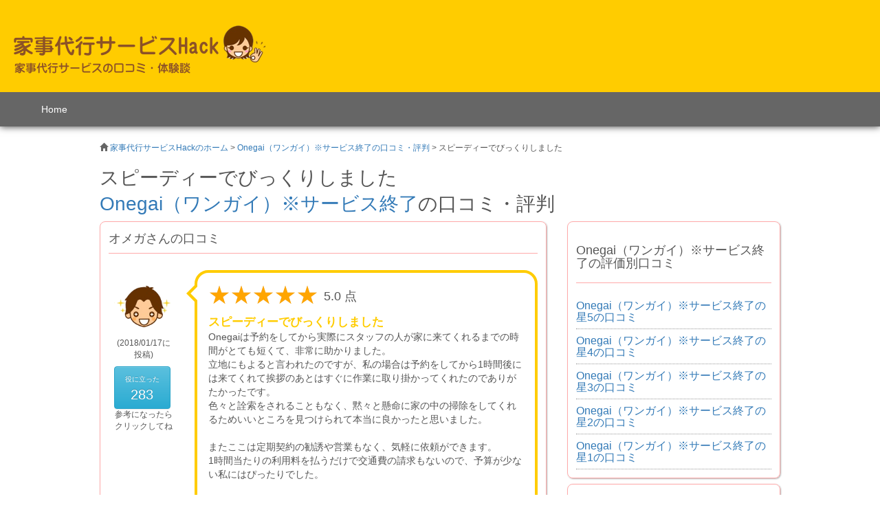

--- FILE ---
content_type: text/plain
request_url: https://www.google-analytics.com/j/collect?v=1&_v=j102&a=491989450&t=pageview&_s=1&dl=https%3A%2F%2Fxn--vcki1fxh386ldpal6p28vdx5g8ie.com%2Freview%2Fdefault%2Freview%2F2%2F527&ul=en-us%40posix&dt=%E3%82%B9%E3%83%94%E3%83%BC%E3%83%87%E3%82%A3%E3%83%BC%E3%81%A7%E3%81%B3%E3%81%A3%E3%81%8F%E3%82%8A%E3%81%97%E3%81%BE%E3%81%97%E3%81%9F%20%7C%20Onegai%EF%BC%88%E3%83%AF%E3%83%B3%E3%82%AC%E3%82%A4%EF%BC%89%E2%80%BB%E3%82%B5%E3%83%BC%E3%83%93%E3%82%B9%E7%B5%82%E4%BA%86%E3%81%AE%E5%AE%9F%E6%85%8B%E3%81%A8%E8%A3%8F%E5%81%B4%E6%95%99%E3%81%88%E3%81%BE%E3%81%99&sr=1280x720&vp=1280x720&_u=YGBAgAABAAAAAC~&jid=1509826818&gjid=1301478152&cid=1442728297.1769141963&tid=UA-69583621-11&_gid=771297708.1769141963&_slc=1&gtm=45He61m1h2n81KN7X3Q9v76476953za200zd76476953&gcd=13l3l3l3l1l1&dma=0&tag_exp=103116026~103200004~104527906~104528500~104684208~104684211~105391253~115616986~115938466~115938469~116682876~117025847~117041587&z=1454008666
body_size: -455
content:
2,cG-JP43P2JEWE